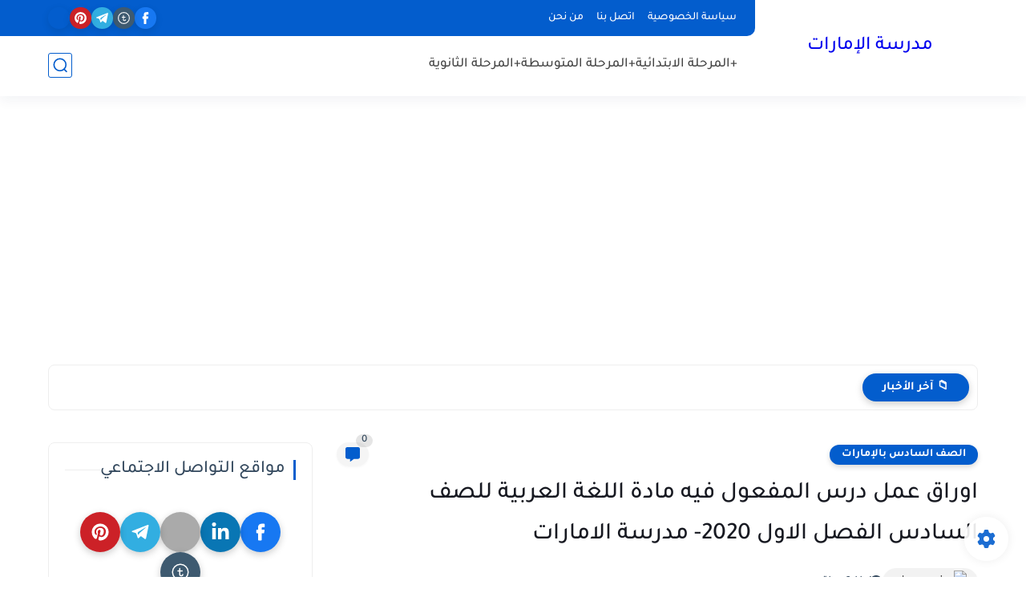

--- FILE ---
content_type: text/html; charset=utf-8
request_url: https://www.google.com/recaptcha/api2/aframe
body_size: 265
content:
<!DOCTYPE HTML><html><head><meta http-equiv="content-type" content="text/html; charset=UTF-8"></head><body><script nonce="kd4MecNNsiLN-8ualC4JNQ">/** Anti-fraud and anti-abuse applications only. See google.com/recaptcha */ try{var clients={'sodar':'https://pagead2.googlesyndication.com/pagead/sodar?'};window.addEventListener("message",function(a){try{if(a.source===window.parent){var b=JSON.parse(a.data);var c=clients[b['id']];if(c){var d=document.createElement('img');d.src=c+b['params']+'&rc='+(localStorage.getItem("rc::a")?sessionStorage.getItem("rc::b"):"");window.document.body.appendChild(d);sessionStorage.setItem("rc::e",parseInt(sessionStorage.getItem("rc::e")||0)+1);localStorage.setItem("rc::h",'1768728531606');}}}catch(b){}});window.parent.postMessage("_grecaptcha_ready", "*");}catch(b){}</script></body></html>